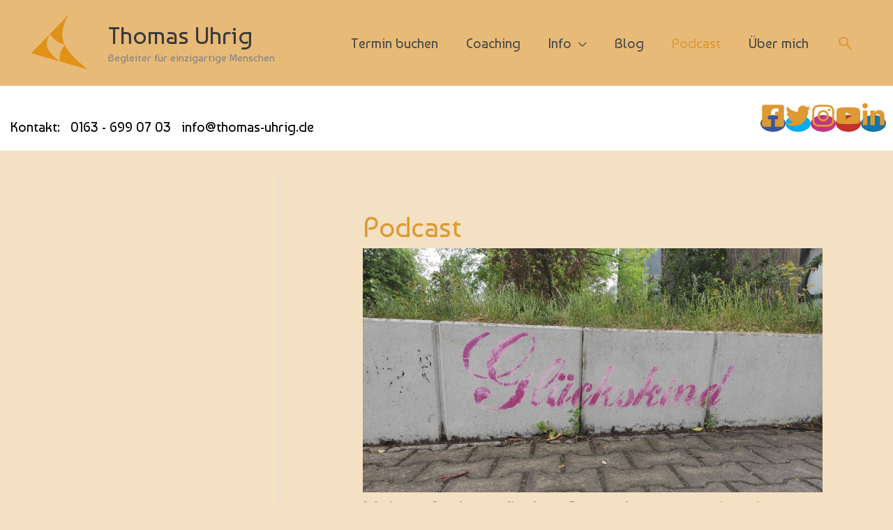

--- FILE ---
content_type: text/html; charset=UTF-8
request_url: https://www.thomas-uhrig.de/category/blog/podcast/page/2
body_size: 19488
content:
<!DOCTYPE html><html lang="de"><head><meta charset="UTF-8"><meta name="viewport" content="width=device-width, initial-scale=1"><link rel="stylesheet" media="print" onload="this.onload=null;this.media='all';" id="ao_optimized_gfonts" href="https://fonts.googleapis.com/css?family=Baumans%3A400%2C&amp;display=swap"><link rel="profile" href="https://gmpg.org/xfn/11"><link rel="alternate" type="application/rss+xml" title="Was wäre wenn" href="https://thomas-uhrig.podigee.io/feed/mp3"/><meta name='robots' content='index, follow, max-image-preview:large, max-snippet:-1, max-video-preview:-1' /><link media="all" href="https://www.thomas-uhrig.de/wp-content/cache/autoptimize/css/autoptimize_c16e42fe184e71919d4038a4d299ef4a.css" rel="stylesheet"><title>Podcast Archive - Seite 2 von 10 - Thomas Uhrig</title><meta name="description" content="Wenn Du meinen Podcast noch nicht kennst, wirst Du unter anderem hier fündig. Höre gerne mal rein, es lohnt sich bestimmt auch für Dich." /><link rel="canonical" href="https://www.thomas-uhrig.de/category/podcast/page/2" /><link rel="prev" href="https://www.thomas-uhrig.de/category/podcast" /><link rel="next" href="https://www.thomas-uhrig.de/category/podcast/page/3" /><meta property="og:locale" content="de_DE" /><meta property="og:type" content="article" /><meta property="og:title" content="Podcast Archive - Seite 2 von 10 - Thomas Uhrig" /><meta property="og:description" content="Wenn Du meinen Podcast noch nicht kennst, wirst Du unter anderem hier fündig. Höre gerne mal rein, es lohnt sich bestimmt auch für Dich." /><meta property="og:url" content="https://www.thomas-uhrig.de/category/podcast" /><meta property="og:site_name" content="Thomas Uhrig" /><meta property="og:image" content="https://www.thomas-uhrig.de/wp-content/uploads/2020/06/glueckskind_1200.jpg" /><meta name="twitter:card" content="summary_large_image" /><meta name="twitter:site" content="@thomcbn" /> <script type="application/ld+json" class="yoast-schema-graph">{"@context":"https://schema.org","@graph":[{"@type":"CollectionPage","@id":"https://www.thomas-uhrig.de/category/podcast","url":"https://www.thomas-uhrig.de/category/podcast/page/2","name":"Podcast Archive - Seite 2 von 10 - Thomas Uhrig","isPartOf":{"@id":"https://www.thomas-uhrig.de/#website"},"primaryImageOfPage":{"@id":"https://www.thomas-uhrig.de/category/podcast/page/2#primaryimage"},"image":{"@id":"https://www.thomas-uhrig.de/category/podcast/page/2#primaryimage"},"thumbnailUrl":"https://www.thomas-uhrig.de/wp-content/uploads/2021/10/Tod_1200.jpg","description":"Wenn Du meinen Podcast noch nicht kennst, wirst Du unter anderem hier fündig. Höre gerne mal rein, es lohnt sich bestimmt auch für Dich.","breadcrumb":{"@id":"https://www.thomas-uhrig.de/category/podcast/page/2#breadcrumb"},"inLanguage":"de"},{"@type":"ImageObject","inLanguage":"de","@id":"https://www.thomas-uhrig.de/category/podcast/page/2#primaryimage","url":"https://www.thomas-uhrig.de/wp-content/uploads/2021/10/Tod_1200.jpg","contentUrl":"https://www.thomas-uhrig.de/wp-content/uploads/2021/10/Tod_1200.jpg","width":1200,"height":638},{"@type":"BreadcrumbList","@id":"https://www.thomas-uhrig.de/category/podcast/page/2#breadcrumb","itemListElement":[{"@type":"ListItem","position":1,"name":"Startseite","item":"https://www.thomas-uhrig.de/"},{"@type":"ListItem","position":2,"name":"Podcast"}]},{"@type":"WebSite","@id":"https://www.thomas-uhrig.de/#website","url":"https://www.thomas-uhrig.de/","name":"Was wäre wenn ...","description":"Begleiter für einzigartige Menschen","publisher":{"@id":"https://www.thomas-uhrig.de/#organization"},"potentialAction":[{"@type":"SearchAction","target":{"@type":"EntryPoint","urlTemplate":"https://www.thomas-uhrig.de/?s={search_term_string}"},"query-input":{"@type":"PropertyValueSpecification","valueRequired":true,"valueName":"search_term_string"}}],"inLanguage":"de"},{"@type":"Organization","@id":"https://www.thomas-uhrig.de/#organization","name":"Thomas Uhrig","url":"https://www.thomas-uhrig.de/","logo":{"@type":"ImageObject","inLanguage":"de","@id":"https://www.thomas-uhrig.de/#/schema/logo/image/","url":"https://www.thomas-uhrig.de/wp-content/uploads/2017/06/cropped-color-1.png","contentUrl":"https://www.thomas-uhrig.de/wp-content/uploads/2017/06/cropped-color-1.png","width":75,"height":75,"caption":"Thomas Uhrig"},"image":{"@id":"https://www.thomas-uhrig.de/#/schema/logo/image/"},"sameAs":["https://www.facebook.com/wahlmoeglichkeiten/","https://x.com/thomcbn","http://thomasuhrig","https://www.linkedin.com/in/hypnotiseuruhrig","https://www.youtube.com/user/thom111"]}]}</script> <link rel='dns-prefetch' href='//www.thomas-uhrig.de' /><link rel='dns-prefetch' href='//www.digistore24-scripts.com' /><link rel='dns-prefetch' href='//www.googletagmanager.com' /><link rel='dns-prefetch' href='//stats.wp.com' /><link rel='dns-prefetch' href='//v0.wordpress.com' /><link rel='dns-prefetch' href='//widgets.wp.com' /><link rel='dns-prefetch' href='//s0.wp.com' /><link rel='dns-prefetch' href='//0.gravatar.com' /><link rel='dns-prefetch' href='//1.gravatar.com' /><link rel='dns-prefetch' href='//2.gravatar.com' /><link href='https://fonts.gstatic.com' crossorigin='anonymous' rel='preconnect' /><link rel="alternate" type="application/rss+xml" title="Thomas Uhrig &raquo; Feed" href="https://www.thomas-uhrig.de/feed" /><link rel="alternate" type="application/rss+xml" title="Thomas Uhrig &raquo; Kommentar-Feed" href="https://www.thomas-uhrig.de/comments/feed" /><link rel="alternate" type="application/rss+xml" title="Thomas Uhrig &raquo; Podcast Kategorie-Feed" href="https://www.thomas-uhrig.de/category/podcast/feed" /><link rel='stylesheet' id='astra-theme-dynamic-css' href='https://www.thomas-uhrig.de/wp-content/cache/autoptimize/css/autoptimize_single_0d6e839349420547abc1bb4281a581c3.css?ver=1768912816' media='all' /><link rel='stylesheet' id='astra-addon-css-css' href='https://www.thomas-uhrig.de/wp-content/cache/autoptimize/css/autoptimize_single_d74fa3daed995926b44863503457cb18.css?ver=4.11.0' media='all' /><link rel='stylesheet' id='astra-addon-dynamic-css' href='https://www.thomas-uhrig.de/wp-content/cache/autoptimize/css/autoptimize_single_8606a10c10d80cdf38c1dae596841870.css?ver=1768912816' media='all' /><link rel='stylesheet' id='uagb-block-css-css' href='https://www.thomas-uhrig.de/wp-content/cache/autoptimize/css/autoptimize_single_5585acd2614ed69eae5d7e6a1fb3299f.css?ver=2.19.15' media='all' /><link rel='stylesheet' id='borlabs-cookie-custom-css' href='https://www.thomas-uhrig.de/wp-content/cache/autoptimize/css/autoptimize_single_6a5d8011feb4f29894f280a4a8d2709d.css?ver=3.3.23-53' media='all' /> <script src="https://www.thomas-uhrig.de/wp-includes/js/jquery/jquery.min.js?ver=3.7.1" id="jquery-core-js"></script> <script id="sgr-js-extra">var sgr = {"sgr_site_key":"6LfLwQoUAAAAAJmteghnQOYK2C5etlBHR5JPUx6q"};
//# sourceURL=sgr-js-extra</script> <script src="https://www.digistore24-scripts.com/service/digistore.js?ver=2.52wp" id="digistore-js"></script> <script id="digistore-js-after">window._ds24 = !window._ds24 ? {q:[],e:function(){}} : window._ds24;
            window._ds24.q.push(['digistorePromocode', {"product_id":"645929","affiliate_key":"aff","campaignkey_key":"cam"}]);
            window._ds24.e();
//# sourceURL=digistore-js-after</script> <script id="sdm-scripts-js-extra">var sdm_ajax_script = {"ajaxurl":"https://www.thomas-uhrig.de/wp-admin/admin-ajax.php"};
//# sourceURL=sdm-scripts-js-extra</script> <script data-no-optimize="1" data-no-minify="1" data-cfasync="false" src="https://www.thomas-uhrig.de/wp-content/cache/autoptimize/js/autoptimize_single_2e3cc1fa6917e4646cb3f610e65f0d69.js?ver=3.3.23-58" id="borlabs-cookie-config-js"></script> <script data-no-optimize="1" data-no-minify="1" data-cfasync="false" src="https://www.thomas-uhrig.de/wp-content/plugins/borlabs-cookie/assets/javascript/borlabs-cookie-prioritize.min.js?ver=3.3.23" id="borlabs-cookie-prioritize-js"></script> <script data-borlabs-cookie-script-blocker-handle="google_gtagjs" data-borlabs-cookie-script-blocker-id="site-kit-analytics" type='text/template' data-borlabs-cookie-script-blocker-src="https://www.googletagmanager.com/gtag/js?id=GT-NBQWB5T" id="google_gtagjs-js"></script><script data-borlabs-cookie-script-blocker-handle="google_gtagjs" data-borlabs-cookie-script-blocker-id="site-kit-analytics" type='text/template' id="google_gtagjs-js-after">window.dataLayer = window.dataLayer || [];function gtag(){dataLayer.push(arguments);}
gtag("set","linker",{"domains":["www.thomas-uhrig.de"]});
gtag("js", new Date());
gtag("set", "developer_id.dZTNiMT", true);
gtag("config", "GT-NBQWB5T");
//# sourceURL=google_gtagjs-js-after</script><script id="ai-js-js-extra">var MyAjax = {"ajaxurl":"https://www.thomas-uhrig.de/wp-admin/admin-ajax.php","security":"c60faa68f1"};
//# sourceURL=ai-js-js-extra</script> <script id="__ytprefs__-js-extra">var _EPYT_ = {"ajaxurl":"https://www.thomas-uhrig.de/wp-admin/admin-ajax.php","security":"0a9f8278fa","gallery_scrolloffset":"20","eppathtoscripts":"https://www.thomas-uhrig.de/wp-content/plugins/youtube-embed-plus/scripts/","eppath":"https://www.thomas-uhrig.de/wp-content/plugins/youtube-embed-plus/","epresponsiveselector":"[\"iframe.__youtube_prefs__\"]","epdovol":"1","version":"14.2.3","evselector":"iframe.__youtube_prefs__[src], iframe[src*=\"youtube.com/embed/\"], iframe[src*=\"youtube-nocookie.com/embed/\"]","ajax_compat":"","maxres_facade":"eager","ytapi_load":"light","pause_others":"","stopMobileBuffer":"1","facade_mode":"","not_live_on_channel":""};
//# sourceURL=__ytprefs__-js-extra</script> <link rel="https://api.w.org/" href="https://www.thomas-uhrig.de/wp-json/" /><link rel="alternate" title="JSON" type="application/json" href="https://www.thomas-uhrig.de/wp-json/wp/v2/categories/12" /><link rel="EditURI" type="application/rsd+xml" title="RSD" href="https://www.thomas-uhrig.de/xmlrpc.php?rsd" /><meta name="generator" content="WordPress 6.9" /><meta name="generator" content="Site Kit by Google 1.165.0" /><meta name="ti-site-data" content="eyJyIjoiMTowITc6MCEzMDowIiwibyI6Imh0dHBzOlwvXC93d3cudGhvbWFzLXVocmlnLmRlXC93cC1hZG1pblwvYWRtaW4tYWpheC5waHA/YWN0aW9uPXRpX29ubGluZV91c2Vyc19nb29nbGUmYW1wO3A9JTJGY2F0ZWdvcnklMkZibG9nJTJGcG9kY2FzdCUyRnBhZ2UlMkYyJmFtcDtfd3Bub25jZT1iNDI5NjE3NmQxIn0=" /> <script data-borlabs-cookie-script-blocker-ignore>if ('0' === '1' && ('0' === '1' || '1' === '1')) {
    window['gtag_enable_tcf_support'] = true;
}
window.dataLayer = window.dataLayer || [];
if (typeof gtag !== 'function') {
    function gtag() {
        dataLayer.push(arguments);
    }
}
gtag('set', 'developer_id.dYjRjMm', true);
if ('0' === '1' || '1' === '1') {
    if (window.BorlabsCookieGoogleConsentModeDefaultSet !== true) {
        let getCookieValue = function (name) {
            return document.cookie.match('(^|;)\\s*' + name + '\\s*=\\s*([^;]+)')?.pop() || '';
        };
        let cookieValue = getCookieValue('borlabs-cookie-gcs');
        let consentsFromCookie = {};
        if (cookieValue !== '') {
            consentsFromCookie = JSON.parse(decodeURIComponent(cookieValue));
        }
        let defaultValues = {
            'ad_storage': 'denied',
            'ad_user_data': 'denied',
            'ad_personalization': 'denied',
            'analytics_storage': 'denied',
            'functionality_storage': 'denied',
            'personalization_storage': 'denied',
            'security_storage': 'denied',
            'wait_for_update': 500,
        };
        gtag('consent', 'default', { ...defaultValues, ...consentsFromCookie });
    }
    window.BorlabsCookieGoogleConsentModeDefaultSet = true;
    let borlabsCookieConsentChangeHandler = function () {
        window.dataLayer = window.dataLayer || [];
        if (typeof gtag !== 'function') { function gtag(){dataLayer.push(arguments);} }

        let getCookieValue = function (name) {
            return document.cookie.match('(^|;)\\s*' + name + '\\s*=\\s*([^;]+)')?.pop() || '';
        };
        let cookieValue = getCookieValue('borlabs-cookie-gcs');
        let consentsFromCookie = {};
        if (cookieValue !== '') {
            consentsFromCookie = JSON.parse(decodeURIComponent(cookieValue));
        }

        consentsFromCookie.analytics_storage = BorlabsCookie.Consents.hasConsent('google-analytics') ? 'granted' : 'denied';

        BorlabsCookie.CookieLibrary.setCookie(
            'borlabs-cookie-gcs',
            JSON.stringify(consentsFromCookie),
            BorlabsCookie.Settings.automaticCookieDomainAndPath.value ? '' : BorlabsCookie.Settings.cookieDomain.value,
            BorlabsCookie.Settings.cookiePath.value,
            BorlabsCookie.Cookie.getPluginCookie().expires,
            BorlabsCookie.Settings.cookieSecure.value,
            BorlabsCookie.Settings.cookieSameSite.value
        );
    }
    document.addEventListener('borlabs-cookie-consent-saved', borlabsCookieConsentChangeHandler);
    document.addEventListener('borlabs-cookie-handle-unblock', borlabsCookieConsentChangeHandler);
}
if ('0' === '1') {
    gtag("js", new Date());
    gtag("config", "UA-69540413-3", {"anonymize_ip": true});

    (function (w, d, s, i) {
        var f = d.getElementsByTagName(s)[0],
            j = d.createElement(s);
        j.async = true;
        j.src =
            "https://www.googletagmanager.com/gtag/js?id=" + i;
        f.parentNode.insertBefore(j, f);
    })(window, document, "script", "UA-69540413-3");
}</script><script data-no-optimize="1" data-no-minify="1" data-cfasync="false" data-borlabs-cookie-script-blocker-ignore>if ('{{ iab-tcf-enabled }}' === '1' && ('0' === '1' || '1' === '1')) {
    window['gtag_enable_tcf_support'] = true;
}
window.dataLayer = window.dataLayer || [];
if (typeof gtag !== 'function') {
    function gtag() {
        dataLayer.push(arguments);
    }
}
gtag('set', 'developer_id.dYjRjMm', true);
if ('0' === '1' || '1' === '1') {
    if (window.BorlabsCookieGoogleConsentModeDefaultSet !== true) {
        let getCookieValue = function (name) {
            return document.cookie.match('(^|;)\\s*' + name + '\\s*=\\s*([^;]+)')?.pop() || '';
        };
        let cookieValue = getCookieValue('borlabs-cookie-gcs');
        let consentsFromCookie = {};
        if (cookieValue !== '') {
            consentsFromCookie = JSON.parse(decodeURIComponent(cookieValue));
        }
        let defaultValues = {
            'ad_storage': 'denied',
            'ad_user_data': 'denied',
            'ad_personalization': 'denied',
            'analytics_storage': 'denied',
            'functionality_storage': 'denied',
            'personalization_storage': 'denied',
            'security_storage': 'denied',
            'wait_for_update': 500,
        };
        gtag('consent', 'default', { ...defaultValues, ...consentsFromCookie });
    }
    window.BorlabsCookieGoogleConsentModeDefaultSet = true;
    let borlabsCookieConsentChangeHandler = function () {
        window.dataLayer = window.dataLayer || [];
        if (typeof gtag !== 'function') { function gtag(){dataLayer.push(arguments);} }

        let getCookieValue = function (name) {
            return document.cookie.match('(^|;)\\s*' + name + '\\s*=\\s*([^;]+)')?.pop() || '';
        };
        let cookieValue = getCookieValue('borlabs-cookie-gcs');
        let consentsFromCookie = {};
        if (cookieValue !== '') {
            consentsFromCookie = JSON.parse(decodeURIComponent(cookieValue));
        }

        consentsFromCookie.analytics_storage = BorlabsCookie.Consents.hasConsent('google-analytics-site-kit') ? 'granted' : 'denied';

        BorlabsCookie.CookieLibrary.setCookie(
            'borlabs-cookie-gcs',
            JSON.stringify(consentsFromCookie),
            BorlabsCookie.Settings.automaticCookieDomainAndPath.value ? '' : BorlabsCookie.Settings.cookieDomain.value,
            BorlabsCookie.Settings.cookiePath.value,
            BorlabsCookie.Cookie.getPluginCookie().expires,
            BorlabsCookie.Settings.cookieSecure.value,
            BorlabsCookie.Settings.cookieSameSite.value
        );
    }
    document.addEventListener('borlabs-cookie-consent-saved', borlabsCookieConsentChangeHandler);
    document.addEventListener('borlabs-cookie-handle-unblock', borlabsCookieConsentChangeHandler);
}
if ('0' === '1') {
    document.addEventListener('borlabs-cookie-after-init', function () {
		window.BorlabsCookie.Unblock.unblockScriptBlockerId('site-kit-analytics');
	});
}</script><link rel="icon" href="https://www.thomas-uhrig.de/wp-content/uploads/2017/06/cropped-cropped-cropped-cropped-color-1-32x32.png" sizes="32x32" /><link rel="icon" href="https://www.thomas-uhrig.de/wp-content/uploads/2017/06/cropped-cropped-cropped-cropped-color-1-192x192.png" sizes="192x192" /><link rel="apple-touch-icon" href="https://www.thomas-uhrig.de/wp-content/uploads/2017/06/cropped-cropped-cropped-cropped-color-1-180x180.png" /><meta name="msapplication-TileImage" content="https://www.thomas-uhrig.de/wp-content/uploads/2017/06/cropped-cropped-cropped-cropped-color-1-270x270.png" />  <script>!function(f,b,e,v,n,t,s)
{if(f.fbq)return;n=f.fbq=function(){n.callMethod?
n.callMethod.apply(n,arguments):n.queue.push(arguments)};
if(!f._fbq)f._fbq=n;n.push=n;n.loaded=!0;n.version='2.0';
n.queue=[];t=b.createElement(e);t.async=!0;
t.src=v;s=b.getElementsByTagName(e)[0];
s.parentNode.insertBefore(t,s)}(window, document,'script',
'https://connect.facebook.net/en_US/fbevents.js');
fbq('init', '884834698825426');
fbq('track', 'PageView');</script> <noscript><img height="1" width="1" style="display:none"
src="https://www.facebook.com/tr?id=884834698825426&ev=PageView&noscript=1"
/></noscript><meta name="facebook-domain-verification" content="50v9mvp5fi5nngbyfgaw25eipc7582" /></head><body itemtype='https://schema.org/Blog' itemscope='itemscope' class="archive paged category category-podcast category-12 wp-custom-logo paged-2 category-paged-2 wp-theme-astra wp-child-theme-astra-child stk--is-astra-theme ast-desktop ast-plain-container ast-left-sidebar astra-4.11.9 ast-header-custom-item-inside ast-full-width-primary-header ast-mobile-inherit-site-logo ast-inherit-site-logo-transparent ast-blog-grid-2 ast-blog-layout-1 ast-pagination-default ast-above-mobile-menu-align-stack ast-default-menu-enable ast-default-above-menu-enable ast-default-below-menu-enable ast-full-width-layout ast-full-width-header ast-sticky-main-shrink ast-sticky-header-shrink ast-inherit-site-logo-sticky ast-primary-sticky-enabled astra-addon-4.11.0"><div 
 class="hfeed site" id="page"> <a class="skip-link screen-reader-text" href="#content">Zum Inhalt springen</a><header
 class="site-header ast-primary-submenu-animation-slide-down header-main-layout-1 ast-primary-menu-enabled ast-logo-title-inline ast-menu-toggle-icon ast-mobile-header-inline ast-below-header-enabled ast-below-header-section-separated ast-above-header-mobile-stack ast-below-header-mobile-inline" id="masthead" itemtype="https://schema.org/WPHeader" itemscope="itemscope" itemid="#masthead"		><div class="main-header-bar-wrap"><div class="main-header-bar"><div class="ast-container"><div class="ast-flex main-header-container"><div class="site-branding"><div
 class="ast-site-identity" itemtype="https://schema.org/Organization" itemscope="itemscope"			> <span class="site-logo-img"><a href="https://www.thomas-uhrig.de/" class="custom-logo-link" rel="home"><noscript><img width="148" height="123" src="https://www.thomas-uhrig.de/wp-content/uploads/2016/10/cropped-cropped-color.png" class="custom-logo" alt="Thomas Uhrig" decoding="async" /></noscript><img width="148" height="123" src='data:image/svg+xml,%3Csvg%20xmlns=%22http://www.w3.org/2000/svg%22%20viewBox=%220%200%20148%20123%22%3E%3C/svg%3E' data-src="https://www.thomas-uhrig.de/wp-content/uploads/2016/10/cropped-cropped-color.png" class="lazyload custom-logo" alt="Thomas Uhrig" decoding="async" /></a></span><div class="ast-site-title-wrap"> <span class="site-title" itemprop="name"> <a href="https://www.thomas-uhrig.de/" rel="home" itemprop="url" > Thomas Uhrig </a> </span><p class="site-description" itemprop="description"> Begleiter für einzigartige Menschen</p></div></div></div><div class="ast-mobile-menu-buttons"><div class="ast-button-wrap"> <button type="button" class="menu-toggle main-header-menu-toggle  ast-mobile-menu-buttons-fill "  aria-controls='primary-menu' aria-expanded='false'> <span class="screen-reader-text">Hauptmenü</span> <span class="ast-icon icon-menu-bars"><span class="menu-toggle-icon"></span></span> </button></div></div><div class="ast-main-header-bar-alignment"><div class="main-header-bar-navigation"><nav class="site-navigation ast-flex-grow-1 navigation-accessibility" id="primary-site-navigation" aria-label="Seiten-Navigation" itemtype="https://schema.org/SiteNavigationElement" itemscope="itemscope"><div class="main-navigation"><ul id="primary-menu" class="main-header-menu ast-menu-shadow ast-nav-menu ast-flex ast-justify-content-flex-end  submenu-with-border astra-menu-animation-slide-down  ast-mega-menu-enabled"><li id="menu-item-1527" class="menu-item menu-item-type-post_type menu-item-object-page menu-item-1527"><a href="https://www.thomas-uhrig.de/termin-buchen" class="menu-link"><span class="ast-icon icon-arrow"></span><span class="menu-text">Termin buchen</span><span class="sub-arrow"></span></a></li><li id="menu-item-92" class="menu-item menu-item-type-post_type menu-item-object-page menu-item-92"><a href="https://www.thomas-uhrig.de/coaching" class="menu-link"><span class="ast-icon icon-arrow"></span><span class="menu-text">Coaching</span><span class="sub-arrow"></span></a></li><li id="menu-item-406" class="menu-item menu-item-type-taxonomy menu-item-object-category menu-item-has-children menu-item-406 ast-mm-has-desc"><a aria-expanded="false" href="https://www.thomas-uhrig.de/category/info" class="menu-link"><span class="ast-icon icon-arrow"></span><span class="menu-text">Info</span><span class="sub-arrow"></span></a><button class="ast-menu-toggle" aria-expanded="false" aria-label="Toggle menu"><span class="screen-reader-text">Menü umschalten</span><span class="ast-icon icon-arrow"></span></button><ul class="sub-menu"><li id="menu-item-2113" class="menu-item menu-item-type-post_type menu-item-object-page menu-item-2113"><a href="https://www.thomas-uhrig.de/wahlmoeglichkeiten-termine" class="menu-link"><span class="ast-icon icon-arrow"></span><span class="menu-text">Veranstaltungen</span></a></li><li id="menu-item-536" class="menu-item menu-item-type-post_type menu-item-object-page menu-item-536"><a href="https://www.thomas-uhrig.de/preise-und-konditionen" class="menu-link"><span class="ast-icon icon-arrow"></span><span class="menu-text">Preise und Konditionen</span></a></li><li id="menu-item-2601" class="menu-item menu-item-type-post_type menu-item-object-page menu-item-2601"><a href="https://www.thomas-uhrig.de/coaching" class="menu-link"><span class="ast-icon icon-arrow"></span><span class="menu-text">Coaching</span></a></li><li id="menu-item-408" class="menu-item menu-item-type-post_type menu-item-object-post menu-item-408"><a href="https://www.thomas-uhrig.de/hypnose" class="menu-link"><span class="ast-icon icon-arrow"></span><span class="menu-text">Hypnose</span></a></li><li id="menu-item-407" class="menu-item menu-item-type-post_type menu-item-object-post menu-item-407"><a href="https://www.thomas-uhrig.de/nlp" class="menu-link"><span class="ast-icon icon-arrow"></span><span class="menu-text">NLP</span></a></li><li id="menu-item-581" class="menu-item menu-item-type-post_type menu-item-object-page menu-item-581"><a href="https://www.thomas-uhrig.de/datenschutzerklaerung" class="menu-link"><span class="ast-icon icon-arrow"></span><span class="menu-text">Datenschutzerklärung</span></a></li><li id="menu-item-582" class="menu-item menu-item-type-post_type menu-item-object-page menu-item-582"><a href="https://www.thomas-uhrig.de/impressum" class="menu-link"><span class="ast-icon icon-arrow"></span><span class="menu-text">Impressum</span></a></li></ul></li><li id="menu-item-234" class="menu-item menu-item-type-taxonomy menu-item-object-category menu-item-234 ast-mm-has-desc"><a href="https://www.thomas-uhrig.de/category/blog" class="menu-link"><span class="ast-icon icon-arrow"></span><span class="menu-text">Blog</span><span class="sub-arrow"></span></a></li><li id="menu-item-929" class="menu-item menu-item-type-taxonomy menu-item-object-category current-menu-item menu-item-929"><a href="https://www.thomas-uhrig.de/category/podcast" class="menu-link"><span class="ast-icon icon-arrow"></span><span class="menu-text">Podcast</span><span class="sub-arrow"></span></a></li><li id="menu-item-38" class="menu-item menu-item-type-post_type menu-item-object-page menu-item-38"><a href="https://www.thomas-uhrig.de/ueber-mich" class="menu-link"><span class="ast-icon icon-arrow"></span><span class="menu-text">Über mich</span><span class="sub-arrow"></span></a></li><li class="ast-masthead-custom-menu-items search-custom-menu-item"><div class="ast-search-menu-icon slide-search" ><form role="search" method="get" class="search-form" action="https://www.thomas-uhrig.de/"> <label for="search-field"> <span class="screen-reader-text">Suchen nach:</span> <input type="search" id="search-field" class="search-field"   placeholder="Suchen …" value="" name="s" tabindex="-1"> </label></form><div class="ast-search-icon"> <a class="slide-search astra-search-icon" role="button" tabindex="0" aria-label="Such-Button" href="#"> <span class="screen-reader-text">Suchen</span> <span class="ast-icon icon-search"></span> </a></div></div></li></ul></div></nav></div></div></div></div></div></div><div class="ast-below-header-wrap ast-below-header-1"><div class="ast-below-header"><div class="ast-container"><div class="ast-flex ast-below-header-section-wrap"><div class="below-header-user-select below-header-section-1 ast-flex ast-justify-content-flex-start"><div class="user-select"><div class="ast-custom-html">&nbsp; &nbsp;Kontakt: &nbsp; 0163 - 699 07 03 &nbsp; info@thomas-uhrig.de</div></div></div><div class="below-header-widget below-header-user-select below-header-section-2 ast-flex ast-justify-content-flex-end"><div id="block-10" class="widget widget_block"><div class="wp-block-stackable-button-group stk-block-button-group stk-block stk-62257ae" data-block-id="62257ae"><div class="stk-row stk-inner-blocks stk-block-content stk-button-group"><div class="wp-block-stackable-icon-button stk-block-icon-button stk-block stk-e1c6ca8" data-block-id="e1c6ca8"><a class="stk-link stk-button stk--hover-effect-darken" href="https://www.facebook.com/wahlmoeglichkeiten"><span class="stk--svg-wrapper"><div class="stk--inner-svg"><svg data-prefix="fab" data-icon="facebook-square" class="svg-inline--fa fa-facebook-square fa-w-14" xmlns="http://www.w3.org/2000/svg" viewBox="0 0 448 512" aria-hidden="true" width="32" height="32"><path fill="currentColor" d="M400 32H48A48 48 0 0 0 0 80v352a48 48 0 0 0 48 48h137.25V327.69h-63V256h63v-54.64c0-62.15 37-96.48 93.67-96.48 27.14 0 55.52 4.84 55.52 4.84v61h-31.27c-30.81 0-40.42 19.12-40.42 38.73V256h68.78l-11 71.69h-57.78V480H400a48 48 0 0 0 48-48V80a48 48 0 0 0-48-48z"></path></svg></div></span></a></div><div class="wp-block-stackable-icon-button stk-block-icon-button stk-block stk-7a62600" data-block-id="7a62600"><a class="stk-link stk-button stk--hover-effect-darken" href="https://x.com/thomcbn"><span class="stk--svg-wrapper"><div class="stk--inner-svg"><svg data-prefix="fab" data-icon="twitter" class="svg-inline--fa fa-twitter fa-w-16" xmlns="http://www.w3.org/2000/svg" viewBox="0 0 512 512" aria-hidden="true" width="32" height="32"><path fill="currentColor" d="M459.37 151.716c.325 4.548.325 9.097.325 13.645 0 138.72-105.583 298.558-298.558 298.558-59.452 0-114.68-17.219-161.137-47.106 8.447.974 16.568 1.299 25.34 1.299 49.055 0 94.213-16.568 130.274-44.832-46.132-.975-84.792-31.188-98.112-72.772 6.498.974 12.995 1.624 19.818 1.624 9.421 0 18.843-1.3 27.614-3.573-48.081-9.747-84.143-51.98-84.143-102.985v-1.299c13.969 7.797 30.214 12.67 47.431 13.319-28.264-18.843-46.781-51.005-46.781-87.391 0-19.492 5.197-37.36 14.294-52.954 51.655 63.675 129.3 105.258 216.365 109.807-1.624-7.797-2.599-15.918-2.599-24.04 0-57.828 46.782-104.934 104.934-104.934 30.213 0 57.502 12.67 76.67 33.137 23.715-4.548 46.456-13.32 66.599-25.34-7.798 24.366-24.366 44.833-46.132 57.827 21.117-2.273 41.584-8.122 60.426-16.243-14.292 20.791-32.161 39.308-52.628 54.253z"></path></svg></div></span></a></div><div class="wp-block-stackable-icon-button stk-block-icon-button stk-block stk-d6debed" data-block-id="d6debed"><a class="stk-link stk-button stk--hover-effect-darken" href="https://www.instagram.com/thomas_uhrig/"><span class="stk--svg-wrapper"><div class="stk--inner-svg"><svg data-prefix="fab" data-icon="instagram" class="svg-inline--fa fa-instagram fa-w-14" xmlns="http://www.w3.org/2000/svg" viewBox="0 0 448 512" aria-hidden="true" width="32" height="32"><path fill="currentColor" d="M224.1 141c-63.6 0-114.9 51.3-114.9 114.9s51.3 114.9 114.9 114.9S339 319.5 339 255.9 287.7 141 224.1 141zm0 189.6c-41.1 0-74.7-33.5-74.7-74.7s33.5-74.7 74.7-74.7 74.7 33.5 74.7 74.7-33.6 74.7-74.7 74.7zm146.4-194.3c0 14.9-12 26.8-26.8 26.8-14.9 0-26.8-12-26.8-26.8s12-26.8 26.8-26.8 26.8 12 26.8 26.8zm76.1 27.2c-1.7-35.9-9.9-67.7-36.2-93.9-26.2-26.2-58-34.4-93.9-36.2-37-2.1-147.9-2.1-184.9 0-35.8 1.7-67.6 9.9-93.9 36.1s-34.4 58-36.2 93.9c-2.1 37-2.1 147.9 0 184.9 1.7 35.9 9.9 67.7 36.2 93.9s58 34.4 93.9 36.2c37 2.1 147.9 2.1 184.9 0 35.9-1.7 67.7-9.9 93.9-36.2 26.2-26.2 34.4-58 36.2-93.9 2.1-37 2.1-147.8 0-184.8zM398.8 388c-7.8 19.6-22.9 34.7-42.6 42.6-29.5 11.7-99.5 9-132.1 9s-102.7 2.6-132.1-9c-19.6-7.8-34.7-22.9-42.6-42.6-11.7-29.5-9-99.5-9-132.1s-2.6-102.7 9-132.1c7.8-19.6 22.9-34.7 42.6-42.6 29.5-11.7 99.5-9 132.1-9s102.7-2.6 132.1 9c19.6 7.8 34.7 22.9 42.6 42.6 11.7 29.5 9 99.5 9 132.1s2.7 102.7-9 132.1z"></path></svg></div></span></a></div><div class="wp-block-stackable-icon-button stk-block-icon-button stk-block stk-eaad92f" data-block-id="eaad92f"><a class="stk-link stk-button stk--hover-effect-darken" href="https://www.youtube.com/@thom111"><span class="stk--svg-wrapper"><div class="stk--inner-svg"><svg data-prefix="fab" data-icon="youtube" class="svg-inline--fa fa-youtube fa-w-18" xmlns="http://www.w3.org/2000/svg" viewBox="0 0 576 512" aria-hidden="true" width="32" height="32"><path fill="currentColor" d="M549.655 124.083c-6.281-23.65-24.787-42.276-48.284-48.597C458.781 64 288 64 288 64S117.22 64 74.629 75.486c-23.497 6.322-42.003 24.947-48.284 48.597-11.412 42.867-11.412 132.305-11.412 132.305s0 89.438 11.412 132.305c6.281 23.65 24.787 41.5 48.284 47.821C117.22 448 288 448 288 448s170.78 0 213.371-11.486c23.497-6.321 42.003-24.171 48.284-47.821 11.412-42.867 11.412-132.305 11.412-132.305s0-89.438-11.412-132.305zm-317.51 213.508V175.185l142.739 81.205-142.739 81.201z"></path></svg></div></span></a></div><div class="wp-block-stackable-icon-button stk-block-icon-button stk-block stk-eae6b33" data-block-id="eae6b33"><a class="stk-link stk-button stk--hover-effect-darken" href="https://www.linkedin.com/in/hypnotiseuruhrig/"><span class="stk--svg-wrapper"><div class="stk--inner-svg"><svg data-prefix="fab" data-icon="linkedin-in" class="svg-inline--fa fa-linkedin-in fa-w-14" xmlns="http://www.w3.org/2000/svg" viewBox="0 0 448 512" aria-hidden="true" width="32" height="32"><path fill="currentColor" d="M100.28 448H7.4V148.9h92.88zM53.79 108.1C24.09 108.1 0 83.5 0 53.8a53.79 53.79 0 0 1 107.58 0c0 29.7-24.1 54.3-53.79 54.3zM447.9 448h-92.68V302.4c0-34.7-.7-79.2-48.29-79.2-48.29 0-55.69 37.7-55.69 76.7V448h-92.78V148.9h89.08v40.8h1.3c12.4-23.5 42.69-48.3 87.88-48.3 94 0 111.28 61.9 111.28 142.3V448z"></path></svg></div></span></a></div></div></div></div></div></div></div></div></div></header><div id="content" class="site-content"><div class="ast-container"><div class="widget-area secondary" id="secondary" itemtype="https://schema.org/WPSideBar" itemscope="itemscope"><div class="sidebar-main" ></div></div><div id="primary" class="content-area primary ast-grid-2 ast-grid-md-1 ast-grid-sm-1"><section class="ast-archive-description"><h1 class="page-title ast-archive-title">Podcast</h1><p><noscript><img class="aligncenter wp-image-855 size-full" src="https://www.thomas-uhrig.de/wp-content/uploads/2020/06/glueckskind_1200.jpg" alt="" width="1200" height="638" /></noscript><img class="lazyload aligncenter wp-image-855 size-full" src='data:image/svg+xml,%3Csvg%20xmlns=%22http://www.w3.org/2000/svg%22%20viewBox=%220%200%201200%20638%22%3E%3C/svg%3E' data-src="https://www.thomas-uhrig.de/wp-content/uploads/2020/06/glueckskind_1200.jpg" alt="" width="1200" height="638" />Meinen Podcast findest Du auch unter <a href="https://anchor.fm/thomas-uhrig/">anchor.fm</a>, <a href="https://www.podcast.de/podcast/855506/#archiv">podcast.de</a>, <a href="https://www.listennotes.com/de/podcasts/was-w%C3%A4re-wenn-thomas-uhrig-HA1TgWlue-2/">listennotes</a>, <a href="https://podcasts.apple.com/us/podcast/was-w%C3%A4re-wenn/id1516146200">apple</a> und <a href="https://www.amazon.com/Was-w%C3%A4re-wenn/dp/B08JJTLNNC">amazon</a>.</p><p></p></section><main id="main" class="site-main"><div class="ast-row"><article
class="post-1826 post type-post status-publish format-standard has-post-thumbnail hentry category-podcast ast-col-sm-12 ast-article-post ast-col-md-6 ast-separate-posts" id="post-1826" itemtype="https://schema.org/CreativeWork" itemscope="itemscope"><div class="ast-post-format- blog-layout-1 ast-article-inner"><div class="post-content ast-col-md-12" ><div class="ast-blog-featured-section post-thumb ast-blog-single-element"><div class="post-thumb-img-content post-thumb"><a href="https://www.thomas-uhrig.de/der-tod-kommt-auf-leisen-sohlen" aria-label="Read: Der Tod kommt auf leisen Sohlen &#8230;" ><img width="1024" height="544" src="https://www.thomas-uhrig.de/wp-content/uploads/2021/10/Tod_1200-1024x544.jpg" class="attachment-large size-large wp-post-image" alt="" itemprop="image" decoding="async" fetchpriority="high" srcset="https://www.thomas-uhrig.de/wp-content/uploads/2021/10/Tod_1200-1024x544.jpg 1024w, https://www.thomas-uhrig.de/wp-content/uploads/2021/10/Tod_1200-300x160.jpg 300w, https://www.thomas-uhrig.de/wp-content/uploads/2021/10/Tod_1200-768x408.jpg 768w, https://www.thomas-uhrig.de/wp-content/uploads/2021/10/Tod_1200.jpg 1200w" sizes="(max-width: 1024px) 100vw, 1024px" /></a></div> <a href="https://www.thomas-uhrig.de/der-tod-kommt-auf-leisen-sohlen" ><div class="ast-date-meta square"> <span class="posted-on"> <time class="entry-date published" datetime="2021-10-20T20:07:44+02:00"><span class="date-month">Okt.</span> <span class="date-day">20</span> <span class="date-year">2021</span></time> </span></div> </a></div><h2 class="entry-title ast-blog-single-element" itemprop="headline"><a href="https://www.thomas-uhrig.de/der-tod-kommt-auf-leisen-sohlen" rel="bookmark">Der Tod kommt auf leisen Sohlen &#8230;</a></h2><header class="entry-header ast-blog-single-element ast-blog-meta-container"><div class="entry-meta"> <span class="comments-link"> <a href="https://www.thomas-uhrig.de/der-tod-kommt-auf-leisen-sohlen#respond">Kommentar verfassen</a> </span> / <span class="ast-taxonomy-container cat-links default"><a href="https://www.thomas-uhrig.de/category/podcast" rel="category tag">Podcast</a></span> / Von <span class="posted-by vcard author" itemtype="https://schema.org/Person" itemscope="itemscope" itemprop="author"> <a title="Alle Beiträge von Thomas Uhrig ansehen"
 href="https://www.thomas-uhrig.de/author/tuadmin" rel="author"
 class="url fn n" itemprop="url"				> <span
 class="author-name" itemprop="name"				> Thomas Uhrig </span> </a> </span></div></header><div class="ast-excerpt-container ast-blog-single-element"><p>Na, da ist der Podcast doch offensichtlich dem Tod von der Schippe gesprungen. Nach längerer Zeit diesmal ein Beitrag sozusagen in eigener Sache.</p></div><p class="ast-blog-single-element ast-read-more-container read-more"> <a class="ast-button" href="https://www.thomas-uhrig.de/der-tod-kommt-auf-leisen-sohlen"> <span class="screen-reader-text">Der Tod kommt auf leisen Sohlen &#8230;</span> Mehr lesen»</a></p><div class="entry-content clear"
 itemprop="text"		></div></div></div></article><article
class="post-1700 post type-post status-publish format-standard has-post-thumbnail hentry category-podcast ast-col-sm-12 ast-article-post ast-col-md-6 ast-separate-posts" id="post-1700" itemtype="https://schema.org/CreativeWork" itemscope="itemscope"><div class="ast-post-format- blog-layout-1 ast-article-inner"><div class="post-content ast-col-md-12" ><div class="ast-blog-featured-section post-thumb ast-blog-single-element"><div class="post-thumb-img-content post-thumb"><a href="https://www.thomas-uhrig.de/selbstliebe-so-ein-quatsch" aria-label="Read: Selbstliebe &#8211; so ein Quatsch" ><noscript><img width="1024" height="544" src="https://www.thomas-uhrig.de/wp-content/uploads/2021/07/selbstliebe_1200-1024x544.jpg" class="attachment-large size-large wp-post-image" alt="" itemprop="image" decoding="async" srcset="https://www.thomas-uhrig.de/wp-content/uploads/2021/07/selbstliebe_1200-1024x544.jpg 1024w, https://www.thomas-uhrig.de/wp-content/uploads/2021/07/selbstliebe_1200-300x160.jpg 300w, https://www.thomas-uhrig.de/wp-content/uploads/2021/07/selbstliebe_1200-768x408.jpg 768w, https://www.thomas-uhrig.de/wp-content/uploads/2021/07/selbstliebe_1200.jpg 1200w" sizes="(max-width: 1024px) 100vw, 1024px" /></noscript><img width="1024" height="544" src='data:image/svg+xml,%3Csvg%20xmlns=%22http://www.w3.org/2000/svg%22%20viewBox=%220%200%201024%20544%22%3E%3C/svg%3E' data-src="https://www.thomas-uhrig.de/wp-content/uploads/2021/07/selbstliebe_1200-1024x544.jpg" class="lazyload attachment-large size-large wp-post-image" alt="" itemprop="image" decoding="async" data-srcset="https://www.thomas-uhrig.de/wp-content/uploads/2021/07/selbstliebe_1200-1024x544.jpg 1024w, https://www.thomas-uhrig.de/wp-content/uploads/2021/07/selbstliebe_1200-300x160.jpg 300w, https://www.thomas-uhrig.de/wp-content/uploads/2021/07/selbstliebe_1200-768x408.jpg 768w, https://www.thomas-uhrig.de/wp-content/uploads/2021/07/selbstliebe_1200.jpg 1200w" data-sizes="(max-width: 1024px) 100vw, 1024px" /></a></div> <a href="https://www.thomas-uhrig.de/selbstliebe-so-ein-quatsch" ><div class="ast-date-meta square"> <span class="posted-on"> <time class="entry-date published" datetime="2021-07-07T14:40:19+02:00"><span class="date-month">Juli</span> <span class="date-day">7</span> <span class="date-year">2021</span></time> </span></div> </a></div><h2 class="entry-title ast-blog-single-element" itemprop="headline"><a href="https://www.thomas-uhrig.de/selbstliebe-so-ein-quatsch" rel="bookmark">Selbstliebe &#8211; so ein Quatsch</a></h2><header class="entry-header ast-blog-single-element ast-blog-meta-container"><div class="entry-meta"> <span class="comments-link"> <a href="https://www.thomas-uhrig.de/selbstliebe-so-ein-quatsch#respond">Kommentar verfassen</a> </span> / <span class="ast-taxonomy-container cat-links default"><a href="https://www.thomas-uhrig.de/category/podcast" rel="category tag">Podcast</a></span> / Von <span class="posted-by vcard author" itemtype="https://schema.org/Person" itemscope="itemscope" itemprop="author"> <a title="Alle Beiträge von Thomas Uhrig ansehen"
 href="https://www.thomas-uhrig.de/author/tuadmin" rel="author"
 class="url fn n" itemprop="url"				> <span
 class="author-name" itemprop="name"				> Thomas Uhrig </span> </a> </span></div></header><div class="ast-excerpt-container ast-blog-single-element"><p>Selbstliebe &#8211; also ich mag das Wort nicht sonderlich. Gebe ich ehrlich zu. Und viele empfinden das gar als Quatsch. Kann ich verstehen. In dieser Folge beleuchte ich das Thema mal ein bisschen und erzähle Dir, was ich darüber denke.</p></div><p class="ast-blog-single-element ast-read-more-container read-more"> <a class="ast-button" href="https://www.thomas-uhrig.de/selbstliebe-so-ein-quatsch"> <span class="screen-reader-text">Selbstliebe &#8211; so ein Quatsch</span> Mehr lesen»</a></p><div class="entry-content clear"
 itemprop="text"		></div></div></div></article><article
class="post-1696 post type-post status-publish format-standard has-post-thumbnail hentry category-podcast ast-col-sm-12 ast-article-post ast-col-md-6 ast-separate-posts" id="post-1696" itemtype="https://schema.org/CreativeWork" itemscope="itemscope"><div class="ast-post-format- blog-layout-1 ast-article-inner"><div class="post-content ast-col-md-12" ><div class="ast-blog-featured-section post-thumb ast-blog-single-element"><div class="post-thumb-img-content post-thumb"><a href="https://www.thomas-uhrig.de/fragen-und-antworten" aria-label="Read: Fragen und Antworten" ><noscript><img width="1024" height="544" src="https://www.thomas-uhrig.de/wp-content/uploads/2021/06/FundA_1200-1024x544.jpg" class="attachment-large size-large wp-post-image" alt="" itemprop="image" decoding="async" srcset="https://www.thomas-uhrig.de/wp-content/uploads/2021/06/FundA_1200-1024x544.jpg 1024w, https://www.thomas-uhrig.de/wp-content/uploads/2021/06/FundA_1200-300x160.jpg 300w, https://www.thomas-uhrig.de/wp-content/uploads/2021/06/FundA_1200-768x408.jpg 768w, https://www.thomas-uhrig.de/wp-content/uploads/2021/06/FundA_1200.jpg 1200w" sizes="(max-width: 1024px) 100vw, 1024px" /></noscript><img width="1024" height="544" src='data:image/svg+xml,%3Csvg%20xmlns=%22http://www.w3.org/2000/svg%22%20viewBox=%220%200%201024%20544%22%3E%3C/svg%3E' data-src="https://www.thomas-uhrig.de/wp-content/uploads/2021/06/FundA_1200-1024x544.jpg" class="lazyload attachment-large size-large wp-post-image" alt="" itemprop="image" decoding="async" data-srcset="https://www.thomas-uhrig.de/wp-content/uploads/2021/06/FundA_1200-1024x544.jpg 1024w, https://www.thomas-uhrig.de/wp-content/uploads/2021/06/FundA_1200-300x160.jpg 300w, https://www.thomas-uhrig.de/wp-content/uploads/2021/06/FundA_1200-768x408.jpg 768w, https://www.thomas-uhrig.de/wp-content/uploads/2021/06/FundA_1200.jpg 1200w" data-sizes="(max-width: 1024px) 100vw, 1024px" /></a></div> <a href="https://www.thomas-uhrig.de/fragen-und-antworten" ><div class="ast-date-meta square"> <span class="posted-on"> <time class="entry-date published" datetime="2021-06-09T16:02:58+02:00"><span class="date-month">Juni</span> <span class="date-day">9</span> <span class="date-year">2021</span></time> </span></div> </a></div><h2 class="entry-title ast-blog-single-element" itemprop="headline"><a href="https://www.thomas-uhrig.de/fragen-und-antworten" rel="bookmark">Fragen und Antworten</a></h2><header class="entry-header ast-blog-single-element ast-blog-meta-container"><div class="entry-meta"> <span class="comments-link"> <a href="https://www.thomas-uhrig.de/fragen-und-antworten#respond">Kommentar verfassen</a> </span> / <span class="ast-taxonomy-container cat-links default"><a href="https://www.thomas-uhrig.de/category/podcast" rel="category tag">Podcast</a></span> / Von <span class="posted-by vcard author" itemtype="https://schema.org/Person" itemscope="itemscope" itemprop="author"> <a title="Alle Beiträge von Thomas Uhrig ansehen"
 href="https://www.thomas-uhrig.de/author/tuadmin" rel="author"
 class="url fn n" itemprop="url"				> <span
 class="author-name" itemprop="name"				> Thomas Uhrig </span> </a> </span></div></header><div class="ast-excerpt-container ast-blog-single-element"><p>Das ist heue mal keine normale Folge. Vielmehr beantworte ich ein paar Fragen, die mir immer wieder über den Weg laufen. Und vielleicht hast Du Dir die eine oder andere ja auch schon gestellt.</p></div><p class="ast-blog-single-element ast-read-more-container read-more"> <a class="ast-button" href="https://www.thomas-uhrig.de/fragen-und-antworten"> <span class="screen-reader-text">Fragen und Antworten</span> Mehr lesen»</a></p><div class="entry-content clear"
 itemprop="text"		></div></div></div></article><article
class="post-1667 post type-post status-publish format-standard has-post-thumbnail hentry category-podcast ast-col-sm-12 ast-article-post ast-col-md-6 ast-separate-posts" id="post-1667" itemtype="https://schema.org/CreativeWork" itemscope="itemscope"><div class="ast-post-format- blog-layout-1 ast-article-inner"><div class="post-content ast-col-md-12" ><div class="ast-blog-featured-section post-thumb ast-blog-single-element"><div class="post-thumb-img-content post-thumb"><a href="https://www.thomas-uhrig.de/haette-haette-fahrradkette" aria-label="Read: Hätte, hätte, Fahrradkette" ><noscript><img width="1024" height="544" src="https://www.thomas-uhrig.de/wp-content/uploads/2021/05/konjunktiv_1200-1024x544.jpg" class="attachment-large size-large wp-post-image" alt="" itemprop="image" decoding="async" srcset="https://www.thomas-uhrig.de/wp-content/uploads/2021/05/konjunktiv_1200-1024x544.jpg 1024w, https://www.thomas-uhrig.de/wp-content/uploads/2021/05/konjunktiv_1200-300x160.jpg 300w, https://www.thomas-uhrig.de/wp-content/uploads/2021/05/konjunktiv_1200-768x408.jpg 768w, https://www.thomas-uhrig.de/wp-content/uploads/2021/05/konjunktiv_1200.jpg 1200w" sizes="(max-width: 1024px) 100vw, 1024px" /></noscript><img width="1024" height="544" src='data:image/svg+xml,%3Csvg%20xmlns=%22http://www.w3.org/2000/svg%22%20viewBox=%220%200%201024%20544%22%3E%3C/svg%3E' data-src="https://www.thomas-uhrig.de/wp-content/uploads/2021/05/konjunktiv_1200-1024x544.jpg" class="lazyload attachment-large size-large wp-post-image" alt="" itemprop="image" decoding="async" data-srcset="https://www.thomas-uhrig.de/wp-content/uploads/2021/05/konjunktiv_1200-1024x544.jpg 1024w, https://www.thomas-uhrig.de/wp-content/uploads/2021/05/konjunktiv_1200-300x160.jpg 300w, https://www.thomas-uhrig.de/wp-content/uploads/2021/05/konjunktiv_1200-768x408.jpg 768w, https://www.thomas-uhrig.de/wp-content/uploads/2021/05/konjunktiv_1200.jpg 1200w" data-sizes="(max-width: 1024px) 100vw, 1024px" /></a></div> <a href="https://www.thomas-uhrig.de/haette-haette-fahrradkette" ><div class="ast-date-meta square"> <span class="posted-on"> <time class="entry-date published" datetime="2021-05-26T20:20:07+02:00"><span class="date-month">Mai</span> <span class="date-day">26</span> <span class="date-year">2021</span></time> </span></div> </a></div><h2 class="entry-title ast-blog-single-element" itemprop="headline"><a href="https://www.thomas-uhrig.de/haette-haette-fahrradkette" rel="bookmark">Hätte, hätte, Fahrradkette</a></h2><header class="entry-header ast-blog-single-element ast-blog-meta-container"><div class="entry-meta"> <span class="comments-link"> <a href="https://www.thomas-uhrig.de/haette-haette-fahrradkette#respond">Kommentar verfassen</a> </span> / <span class="ast-taxonomy-container cat-links default"><a href="https://www.thomas-uhrig.de/category/podcast" rel="category tag">Podcast</a></span> / Von <span class="posted-by vcard author" itemtype="https://schema.org/Person" itemscope="itemscope" itemprop="author"> <a title="Alle Beiträge von Thomas Uhrig ansehen"
 href="https://www.thomas-uhrig.de/author/tuadmin" rel="author"
 class="url fn n" itemprop="url"				> <span
 class="author-name" itemprop="name"				> Thomas Uhrig </span> </a> </span></div></header><div class="ast-excerpt-container ast-blog-single-element"><p>Heute geht es um Sprache. Um Grammatik. Um den Konjunktiv, die Möglichkeitsform. Und was die mit uns macht. Oder was wir uns mit ihr machen. Manchmal lügen wir uns nämlich ganz schön in die eigene Tasche. Meistens, ohne es zu bemerken, weil wir es sprachlich so geschickt anstellen.</p></div><p class="ast-blog-single-element ast-read-more-container read-more"> <a class="ast-button" href="https://www.thomas-uhrig.de/haette-haette-fahrradkette"> <span class="screen-reader-text">Hätte, hätte, Fahrradkette</span> Mehr lesen»</a></p><div class="entry-content clear"
 itemprop="text"		></div></div></div></article><article
class="post-1540 post type-post status-publish format-standard has-post-thumbnail hentry category-podcast ast-col-sm-12 ast-article-post ast-col-md-6 ast-separate-posts" id="post-1540" itemtype="https://schema.org/CreativeWork" itemscope="itemscope"><div class="ast-post-format- blog-layout-1 ast-article-inner"><div class="post-content ast-col-md-12" ><div class="ast-blog-featured-section post-thumb ast-blog-single-element"><div class="post-thumb-img-content post-thumb"><a href="https://www.thomas-uhrig.de/zweifel" aria-label="Read: Zweifel" ><noscript><img width="1024" height="544" src="https://www.thomas-uhrig.de/wp-content/uploads/2021/05/zweifel_1200-1024x544.jpg" class="attachment-large size-large wp-post-image" alt="" itemprop="image" decoding="async" srcset="https://www.thomas-uhrig.de/wp-content/uploads/2021/05/zweifel_1200-1024x544.jpg 1024w, https://www.thomas-uhrig.de/wp-content/uploads/2021/05/zweifel_1200-300x160.jpg 300w, https://www.thomas-uhrig.de/wp-content/uploads/2021/05/zweifel_1200-768x408.jpg 768w, https://www.thomas-uhrig.de/wp-content/uploads/2021/05/zweifel_1200.jpg 1200w" sizes="(max-width: 1024px) 100vw, 1024px" /></noscript><img width="1024" height="544" src='data:image/svg+xml,%3Csvg%20xmlns=%22http://www.w3.org/2000/svg%22%20viewBox=%220%200%201024%20544%22%3E%3C/svg%3E' data-src="https://www.thomas-uhrig.de/wp-content/uploads/2021/05/zweifel_1200-1024x544.jpg" class="lazyload attachment-large size-large wp-post-image" alt="" itemprop="image" decoding="async" data-srcset="https://www.thomas-uhrig.de/wp-content/uploads/2021/05/zweifel_1200-1024x544.jpg 1024w, https://www.thomas-uhrig.de/wp-content/uploads/2021/05/zweifel_1200-300x160.jpg 300w, https://www.thomas-uhrig.de/wp-content/uploads/2021/05/zweifel_1200-768x408.jpg 768w, https://www.thomas-uhrig.de/wp-content/uploads/2021/05/zweifel_1200.jpg 1200w" data-sizes="(max-width: 1024px) 100vw, 1024px" /></a></div> <a href="https://www.thomas-uhrig.de/zweifel" ><div class="ast-date-meta square"> <span class="posted-on"> <time class="entry-date published" datetime="2021-05-12T19:21:35+02:00"><span class="date-month">Mai</span> <span class="date-day">12</span> <span class="date-year">2021</span></time> </span></div> </a></div><h2 class="entry-title ast-blog-single-element" itemprop="headline"><a href="https://www.thomas-uhrig.de/zweifel" rel="bookmark">Zweifel</a></h2><header class="entry-header ast-blog-single-element ast-blog-meta-container"><div class="entry-meta"> <span class="comments-link"> <a href="https://www.thomas-uhrig.de/zweifel#respond">Kommentar verfassen</a> </span> / <span class="ast-taxonomy-container cat-links default"><a href="https://www.thomas-uhrig.de/category/podcast" rel="category tag">Podcast</a></span> / Von <span class="posted-by vcard author" itemtype="https://schema.org/Person" itemscope="itemscope" itemprop="author"> <a title="Alle Beiträge von Thomas Uhrig ansehen"
 href="https://www.thomas-uhrig.de/author/tuadmin" rel="author"
 class="url fn n" itemprop="url"				> <span
 class="author-name" itemprop="name"				> Thomas Uhrig </span> </a> </span></div></header><div class="ast-excerpt-container ast-blog-single-element"><p>Zweifel über Zweifel. Zweifelst du noch oder machst Du schon? Zweifellos eine wichtige Frage, nur ob sie so wirklich den Punkt trifft? Schließt sich denn beides aus? Oder geht es nur darum, mit dem einen irgendwie umzugehen, um das andere zu tun? Ich für mein Teil zweifele nicht, dass diese Folge durchaus das Potential für</p></div><p class="ast-blog-single-element ast-read-more-container read-more"> <a class="ast-button" href="https://www.thomas-uhrig.de/zweifel"> <span class="screen-reader-text">Zweifel</span> Mehr lesen»</a></p><div class="entry-content clear"
 itemprop="text"		></div></div></div></article></div></main><div class='ast-pagination'><nav class="navigation pagination" aria-label="Seitennummerierung der Beiträge"><div class="nav-links"><a class="prev page-numbers" href="https://www.thomas-uhrig.de/category/blog/podcast/"><span class="ast-left-arrow" aria-hidden="true">&larr;</span> Zurück</a> <a class="page-numbers" href="https://www.thomas-uhrig.de/category/blog/podcast/">1</a> <span aria-current="page" class="page-numbers current">2</span> <a class="page-numbers" href="https://www.thomas-uhrig.de/category/blog/podcast/page/3">3</a> <span class="page-numbers dots">&hellip;</span> <a class="page-numbers" href="https://www.thomas-uhrig.de/category/blog/podcast/page/10">10</a> <a class="next page-numbers" href="https://www.thomas-uhrig.de/category/blog/podcast/page/3">Weiter <span class="ast-right-arrow" aria-hidden="true">&rarr;</span></a></div></nav></div></div></div></div><footer
 class="site-footer" id="colophon" itemtype="https://schema.org/WPFooter" itemscope="itemscope" itemid="#colophon"		><div class="footer-adv footer-adv-layout-3"><div class="footer-adv-overlay"><div class="ast-container"><div class="ast-row"><div class="ast-col-lg-4 ast-col-md-4 ast-col-sm-12 ast-col-xs-12 footer-adv-widget footer-adv-widget-1"><div id="block-11" class="widget widget_block widget_text"><p>Bilder:<br>Eigene Aufnahmen bzw. <a href="https://www.pixabay.com">pixabay.com</a><br>Bild "Weiche" Adobe Stock</p></div></div><div class="ast-col-lg-4 ast-col-md-4 ast-col-sm-12 ast-col-xs-12 footer-adv-widget footer-adv-widget-2"><div id="block-12" class="widget widget_block widget_text"><p>Alle Texte sind, soweit nicht explizit anders angegeben, aus eigener Produktion ohne die Unterstützung von AI. Weitergabe nur mit ausdrücklicher Genehmigung erlaubt.</p></div></div><div class="ast-col-lg-4 ast-col-md-4 ast-col-sm-12 ast-col-xs-12 footer-adv-widget footer-adv-widget-3"><div id="block-13" class="widget widget_block widget_text"><p></p></div></div></div></div></div></div><div class="ast-small-footer footer-sml-layout-1"><div class="ast-footer-overlay"><div class="ast-container"><div class="ast-small-footer-wrap" ><div class="ast-small-footer-section ast-small-footer-section-1" > Copyright &copy; 2026 <a href="/"><span class="ast-footer-site-title">Thomas Uhrig</span></a> | <a href="/impressum">Impressum</a> | <a href="/datenschutzerklaerung">Datenschutz</a> | Powered by <a href="https://wpastra.com">Astra WordPress-Theme</a></div></div></div></div></div></footer></div> <script type="speculationrules">{"prefetch":[{"source":"document","where":{"and":[{"href_matches":"/*"},{"not":{"href_matches":["/wp-*.php","/wp-admin/*","/wp-content/uploads/*","/wp-content/*","/wp-content/plugins/*","/wp-content/themes/astra-child/*","/wp-content/themes/astra/*","/*\\?(.+)"]}},{"not":{"selector_matches":"a[rel~=\"nofollow\"]"}},{"not":{"selector_matches":".no-prefetch, .no-prefetch a"}}]},"eagerness":"conservative"}]}</script> <div id="ast-scroll-top" tabindex="0" class="ast-scroll-top-icon ast-scroll-to-top-right" data-on-devices="both"> <span class="screen-reader-text">Nach oben scrollen</span></div> <script type="importmap" id="wp-importmap">{"imports":{"borlabs-cookie-core":"https://www.thomas-uhrig.de/wp-content/plugins/borlabs-cookie/assets/javascript/borlabs-cookie.min.js?ver=3.3.23"}}</script> <script type="module" src="https://www.thomas-uhrig.de/wp-content/plugins/borlabs-cookie/assets/javascript/borlabs-cookie.min.js?ver=3.3.23" id="borlabs-cookie-core-js-module" data-cfasync="false" data-no-minify="1" data-no-optimize="1"></script> <script type="module" src="https://www.thomas-uhrig.de/wp-content/plugins/borlabs-cookie/assets/javascript/borlabs-cookie-legacy-backward-compatibility.min.js?ver=3.3.23" id="borlabs-cookie-legacy-backward-compatibility-js-module"></script> <div data-nosnippet data-borlabs-cookie-consent-required='true' id='BorlabsCookieBox'></div><div id='BorlabsCookieWidget' class='brlbs-cmpnt-container'></div><noscript><style>.lazyload{display:none;}</style></noscript><script data-noptimize="1">window.lazySizesConfig=window.lazySizesConfig||{};window.lazySizesConfig.loadMode=1;</script><script async data-noptimize="1" src='https://www.thomas-uhrig.de/wp-content/plugins/autoptimize/classes/external/js/lazysizes.min.js?ao_version=3.1.13'></script><script>requestAnimationFrame(() => document.body.classList.add( "stk--anim-init" ))</script> <script>/(trident|msie)/i.test(navigator.userAgent)&&document.getElementById&&window.addEventListener&&window.addEventListener("hashchange",function(){var t,e=location.hash.substring(1);/^[A-z0-9_-]+$/.test(e)&&(t=document.getElementById(e))&&(/^(?:a|select|input|button|textarea)$/i.test(t.tagName)||(t.tabIndex=-1),t.focus())},!1);</script> <script id="astra-theme-js-js-extra">var astra = {"break_point":"1090","isRtl":"","is_scroll_to_id":"","is_scroll_to_top":"1","is_header_footer_builder_active":"","responsive_cart_click":"flyout","is_dark_palette":"","revealEffectEnable":"","edit_post_url":"https://www.thomas-uhrig.de/wp-admin/post.php?post={{id}}&action=edit","ajax_url":"https://www.thomas-uhrig.de/wp-admin/admin-ajax.php","infinite_count":"2","infinite_total":"10","pagination":"number","infinite_scroll_event":"scroll","no_more_post_message":"No more posts to show.","grid_layout":{"desktop":"2","tablet":1,"mobile":1},"site_url":"https://www.thomas-uhrig.de","blogArchiveTitleLayout":"","blogArchiveTitleOn":"","show_comments":"Show Comments","masonryEnabled":"","blogMasonryBreakPoint":"0"};
//# sourceURL=astra-theme-js-js-extra</script> <script src="https://www.thomas-uhrig.de/wp-includes/js/dist/hooks.min.js?ver=dd5603f07f9220ed27f1" id="wp-hooks-js"></script> <script src="https://www.thomas-uhrig.de/wp-includes/js/dist/i18n.min.js?ver=c26c3dc7bed366793375" id="wp-i18n-js"></script> <script id="wp-i18n-js-after">wp.i18n.setLocaleData( { 'text direction\u0004ltr': [ 'ltr' ] } );
//# sourceURL=wp-i18n-js-after</script> <script id="contact-form-7-js-translations">( function( domain, translations ) {
	var localeData = translations.locale_data[ domain ] || translations.locale_data.messages;
	localeData[""].domain = domain;
	wp.i18n.setLocaleData( localeData, domain );
} )( "contact-form-7", {"translation-revision-date":"2025-10-26 03:28:49+0000","generator":"GlotPress\/4.0.3","domain":"messages","locale_data":{"messages":{"":{"domain":"messages","plural-forms":"nplurals=2; plural=n != 1;","lang":"de"},"This contact form is placed in the wrong place.":["Dieses Kontaktformular wurde an der falschen Stelle platziert."],"Error:":["Fehler:"]}},"comment":{"reference":"includes\/js\/index.js"}} );
//# sourceURL=contact-form-7-js-translations</script> <script id="contact-form-7-js-before">var wpcf7 = {
    "api": {
        "root": "https:\/\/www.thomas-uhrig.de\/wp-json\/",
        "namespace": "contact-form-7\/v1"
    }
};
//# sourceURL=contact-form-7-js-before</script> <script id="astra-addon-js-js-extra">var astraAddon = {"sticky_active":"1","svgIconClose":"\u003Cspan class=\"ast-icon icon-close\"\u003E\u003C/span\u003E","header_main_stick":"1","header_above_stick":"0","header_below_stick":"0","stick_header_meta":"","header_main_stick_meta":"","header_above_stick_meta":"","header_below_stick_meta":"","sticky_header_on_devices":"desktop","sticky_header_style":"none","sticky_hide_on_scroll":"0","break_point":"1090","tablet_break_point":"921","mobile_break_point":"544","header_main_shrink":"1","header_logo_width":"","responsive_header_logo_width":{"desktop":100,"tablet":"300","mobile":"300"},"stick_origin_position":"","site_layout":"ast-full-width-layout","site_content_width":"1240","site_layout_padded_width":"1200","site_layout_box_width":"1200","header_builder_active":"","component_limit":"10","is_header_builder_active":""};
//# sourceURL=astra-addon-js-js-extra</script> <script data-borlabs-cookie-script-blocker-handle="google-recaptcha" data-borlabs-cookie-script-blocker-id="contact-form-seven-recaptcha" type='text/template' data-borlabs-cookie-script-blocker-src="https://www.google.com/recaptcha/api.js?render=6Lf7e7kUAAAAAMQiyv6x8bm8Lrl3xujwH9wOFVgq&amp;ver=3.0" id="google-recaptcha-js"></script><script src="https://www.thomas-uhrig.de/wp-includes/js/dist/vendor/wp-polyfill.min.js?ver=3.15.0" id="wp-polyfill-js"></script> <script data-borlabs-cookie-script-blocker-handle="wpcf7-recaptcha" data-borlabs-cookie-script-blocker-id="contact-form-seven-recaptcha" type='text/template' id="wpcf7-recaptcha-js-before">var wpcf7_recaptcha = {
    "sitekey": "6Lf7e7kUAAAAAMQiyv6x8bm8Lrl3xujwH9wOFVgq",
    "actions": {
        "homepage": "homepage",
        "contactform": "contactform"
    }
};
//# sourceURL=wpcf7-recaptcha-js-before</script><script data-borlabs-cookie-script-blocker-handle="wpcf7-recaptcha" data-borlabs-cookie-script-blocker-id="contact-form-seven-recaptcha" type='text/template' data-borlabs-cookie-script-blocker-src="https://www.thomas-uhrig.de/wp-content/plugins/contact-form-7/modules/recaptcha/index.js?ver=6.1.3" id="wpcf7-recaptcha-js"></script> <script data-borlabs-cookie-script-blocker-handle="jetpack-stats" data-borlabs-cookie-script-blocker-id="jetpack-stats" type='text/template' id="jetpack-stats-js-before">_stq = window._stq || [];
_stq.push([ "view", JSON.parse("{\"v\":\"ext\",\"blog\":\"119692758\",\"post\":\"0\",\"tz\":\"1\",\"srv\":\"www.thomas-uhrig.de\",\"arch_cat\":\"blog\\\/podcast\",\"arch_results\":\"5\",\"j\":\"1:15.2\"}") ]);
_stq.push([ "clickTrackerInit", "119692758", "0" ]);
//# sourceURL=jetpack-stats-js-before</script><script data-borlabs-cookie-script-blocker-handle="jetpack-stats" data-borlabs-cookie-script-blocker-id="jetpack-stats" type='text/template' data-borlabs-cookie-script-blocker-src="https://stats.wp.com/e-202604.js" id="jetpack-stats-js" data-wp-strategy="defer"></script><script id="wp-emoji-settings" type="application/json">{"baseUrl":"https://s.w.org/images/core/emoji/17.0.2/72x72/","ext":".png","svgUrl":"https://s.w.org/images/core/emoji/17.0.2/svg/","svgExt":".svg","source":{"concatemoji":"https://www.thomas-uhrig.de/wp-includes/js/wp-emoji-release.min.js?ver=6.9"}}</script> <script type="module">/*! This file is auto-generated */
const a=JSON.parse(document.getElementById("wp-emoji-settings").textContent),o=(window._wpemojiSettings=a,"wpEmojiSettingsSupports"),s=["flag","emoji"];function i(e){try{var t={supportTests:e,timestamp:(new Date).valueOf()};sessionStorage.setItem(o,JSON.stringify(t))}catch(e){}}function c(e,t,n){e.clearRect(0,0,e.canvas.width,e.canvas.height),e.fillText(t,0,0);t=new Uint32Array(e.getImageData(0,0,e.canvas.width,e.canvas.height).data);e.clearRect(0,0,e.canvas.width,e.canvas.height),e.fillText(n,0,0);const a=new Uint32Array(e.getImageData(0,0,e.canvas.width,e.canvas.height).data);return t.every((e,t)=>e===a[t])}function p(e,t){e.clearRect(0,0,e.canvas.width,e.canvas.height),e.fillText(t,0,0);var n=e.getImageData(16,16,1,1);for(let e=0;e<n.data.length;e++)if(0!==n.data[e])return!1;return!0}function u(e,t,n,a){switch(t){case"flag":return n(e,"\ud83c\udff3\ufe0f\u200d\u26a7\ufe0f","\ud83c\udff3\ufe0f\u200b\u26a7\ufe0f")?!1:!n(e,"\ud83c\udde8\ud83c\uddf6","\ud83c\udde8\u200b\ud83c\uddf6")&&!n(e,"\ud83c\udff4\udb40\udc67\udb40\udc62\udb40\udc65\udb40\udc6e\udb40\udc67\udb40\udc7f","\ud83c\udff4\u200b\udb40\udc67\u200b\udb40\udc62\u200b\udb40\udc65\u200b\udb40\udc6e\u200b\udb40\udc67\u200b\udb40\udc7f");case"emoji":return!a(e,"\ud83e\u1fac8")}return!1}function f(e,t,n,a){let r;const o=(r="undefined"!=typeof WorkerGlobalScope&&self instanceof WorkerGlobalScope?new OffscreenCanvas(300,150):document.createElement("canvas")).getContext("2d",{willReadFrequently:!0}),s=(o.textBaseline="top",o.font="600 32px Arial",{});return e.forEach(e=>{s[e]=t(o,e,n,a)}),s}function r(e){var t=document.createElement("script");t.src=e,t.defer=!0,document.head.appendChild(t)}a.supports={everything:!0,everythingExceptFlag:!0},new Promise(t=>{let n=function(){try{var e=JSON.parse(sessionStorage.getItem(o));if("object"==typeof e&&"number"==typeof e.timestamp&&(new Date).valueOf()<e.timestamp+604800&&"object"==typeof e.supportTests)return e.supportTests}catch(e){}return null}();if(!n){if("undefined"!=typeof Worker&&"undefined"!=typeof OffscreenCanvas&&"undefined"!=typeof URL&&URL.createObjectURL&&"undefined"!=typeof Blob)try{var e="postMessage("+f.toString()+"("+[JSON.stringify(s),u.toString(),c.toString(),p.toString()].join(",")+"));",a=new Blob([e],{type:"text/javascript"});const r=new Worker(URL.createObjectURL(a),{name:"wpTestEmojiSupports"});return void(r.onmessage=e=>{i(n=e.data),r.terminate(),t(n)})}catch(e){}i(n=f(s,u,c,p))}t(n)}).then(e=>{for(const n in e)a.supports[n]=e[n],a.supports.everything=a.supports.everything&&a.supports[n],"flag"!==n&&(a.supports.everythingExceptFlag=a.supports.everythingExceptFlag&&a.supports[n]);var t;a.supports.everythingExceptFlag=a.supports.everythingExceptFlag&&!a.supports.flag,a.supports.everything||((t=a.source||{}).concatemoji?r(t.concatemoji):t.wpemoji&&t.twemoji&&(r(t.twemoji),r(t.wpemoji)))});
//# sourceURL=https://www.thomas-uhrig.de/wp-includes/js/wp-emoji-loader.min.js</script> <template id="brlbs-cmpnt-cb-template-contact-form-seven-recaptcha"><div class="brlbs-cmpnt-container brlbs-cmpnt-content-blocker brlbs-cmpnt-with-individual-styles" data-borlabs-cookie-content-blocker-id="contact-form-seven-recaptcha" data-borlabs-cookie-content=""><div class="brlbs-cmpnt-cb-preset-b brlbs-cmpnt-cb-cf7-recaptcha"><div class="lazyload brlbs-cmpnt-cb-thumbnail" data-bg="https://www.thomas-uhrig.de/wp-content/uploads/borlabs-cookie/1/bct-google-recaptcha-main.png" style="background-image: url(data:image/svg+xml,%3Csvg%20xmlns=%22http://www.w3.org/2000/svg%22%20viewBox=%220%200%20500%20300%22%3E%3C/svg%3E)"></div><div class="brlbs-cmpnt-cb-main"><div class="brlbs-cmpnt-cb-content"><p class="brlbs-cmpnt-cb-description">Sie müssen den Inhalt von <strong>reCAPTCHA</strong> laden, um das Formular abzuschicken. Bitte beachten Sie, dass dabei Daten mit Drittanbietern ausgetauscht werden.</p> <a class="brlbs-cmpnt-cb-provider-toggle" href="#" data-borlabs-cookie-show-provider-information role="button">Mehr Informationen</a></div><div class="brlbs-cmpnt-cb-buttons"> <a class="brlbs-cmpnt-cb-btn" href="#" data-borlabs-cookie-unblock role="button">Inhalt entsperren</a> <a class="brlbs-cmpnt-cb-btn" href="#" data-borlabs-cookie-accept-service role="button" style="display: inherit">Erforderlichen Service akzeptieren und Inhalte entsperren</a></div></div></div></div> </template> <script>(function() {
    if (!document.querySelector('script[data-borlabs-cookie-script-blocker-id="contact-form-seven-recaptcha"]')) {
        return;
    }

    const template = document.querySelector("#brlbs-cmpnt-cb-template-contact-form-seven-recaptcha");
    const formsToInsertBlocker = document.querySelectorAll('form.wpcf7-form');

    for (const form of formsToInsertBlocker) {
        const blocked = template.content.cloneNode(true).querySelector('.brlbs-cmpnt-container');
        form.after(blocked);

        const btn = form.querySelector('.wpcf7-submit')
        if (btn) {
            btn.disabled = true
        }
    }
})();</script><template id="brlbs-cmpnt-cb-template-contact-form-seven-turnstile"><div class="brlbs-cmpnt-container brlbs-cmpnt-content-blocker brlbs-cmpnt-with-individual-styles" data-borlabs-cookie-content-blocker-id="contact-form-seven-turnstile" data-borlabs-cookie-content=""><div class="brlbs-cmpnt-cb-preset-b"><div class="lazyload brlbs-cmpnt-cb-thumbnail" data-bg="https://www.thomas-uhrig.de/wp-content/uploads/borlabs-cookie/1/bct-cloudflare-turnstile-main.png" style="background-image: url(data:image/svg+xml,%3Csvg%20xmlns=%22http://www.w3.org/2000/svg%22%20viewBox=%220%200%20500%20300%22%3E%3C/svg%3E)"></div><div class="brlbs-cmpnt-cb-main"><div class="brlbs-cmpnt-cb-content"><p class="brlbs-cmpnt-cb-description">Sie sehen gerade einen Platzhalterinhalt von <strong>Turnstile</strong>. Um auf den eigentlichen Inhalt zuzugreifen, klicken Sie auf die Schaltfläche unten. Bitte beachten Sie, dass dabei Daten an Drittanbieter weitergegeben werden.</p> <a class="brlbs-cmpnt-cb-provider-toggle" href="#" data-borlabs-cookie-show-provider-information role="button">Mehr Informationen</a></div><div class="brlbs-cmpnt-cb-buttons"> <a class="brlbs-cmpnt-cb-btn" href="#" data-borlabs-cookie-unblock role="button">Inhalt entsperren</a> <a class="brlbs-cmpnt-cb-btn" href="#" data-borlabs-cookie-accept-service role="button" style="display: inherit">Erforderlichen Service akzeptieren und Inhalte entsperren</a></div></div></div></div> </template> <script>(function() {
    const template = document.querySelector("#brlbs-cmpnt-cb-template-contact-form-seven-turnstile");
    const divsToInsertBlocker = document.querySelectorAll('body:has(script[data-borlabs-cookie-script-blocker-id="contact-form-seven-turnstile"]) .wpcf7-turnstile');
    for (const div of divsToInsertBlocker) {
        const cb = template.content.cloneNode(true).querySelector('.brlbs-cmpnt-container');
        div.after(cb);

        const form = div.closest('.wpcf7-form');
        const btn = form?.querySelector('.wpcf7-submit');
        if (btn) {
            btn.disabled = true
        }
    }
})()</script><template id="brlbs-cmpnt-cb-template-facebook-content-blocker"><div class="brlbs-cmpnt-container brlbs-cmpnt-content-blocker brlbs-cmpnt-with-individual-styles" data-borlabs-cookie-content-blocker-id="facebook-content-blocker" data-borlabs-cookie-content=""><div class="brlbs-cmpnt-cb-preset-b brlbs-cmpnt-cb-facebook"><div class="lazyload brlbs-cmpnt-cb-thumbnail" data-bg="https://www.thomas-uhrig.de/wp-content/uploads/borlabs-cookie/1/cb-facebook-main.png" style="background-image: url(data:image/svg+xml,%3Csvg%20xmlns=%22http://www.w3.org/2000/svg%22%20viewBox=%220%200%20500%20300%22%3E%3C/svg%3E)"></div><div class="brlbs-cmpnt-cb-main"><div class="brlbs-cmpnt-cb-content"><p class="brlbs-cmpnt-cb-description">Sie sehen gerade einen Platzhalterinhalt von <strong>Facebook</strong>. Um auf den eigentlichen Inhalt zuzugreifen, klicken Sie auf die Schaltfläche unten. Bitte beachten Sie, dass dabei Daten an Drittanbieter weitergegeben werden.</p> <a class="brlbs-cmpnt-cb-provider-toggle" href="#" data-borlabs-cookie-show-provider-information role="button">Mehr Informationen</a></div><div class="brlbs-cmpnt-cb-buttons"> <a class="brlbs-cmpnt-cb-btn" href="#" data-borlabs-cookie-unblock role="button">Inhalt entsperren</a> <a class="brlbs-cmpnt-cb-btn" href="#" data-borlabs-cookie-accept-service role="button" style="display: inherit">Erforderlichen Service akzeptieren und Inhalte entsperren</a></div></div></div></div> </template> <script>(function() {
        const template = document.querySelector("#brlbs-cmpnt-cb-template-facebook-content-blocker");
        const divsToInsertBlocker = document.querySelectorAll('div.fb-video[data-href*="//www.facebook.com/"], div.fb-post[data-href*="//www.facebook.com/"]');
        for (const div of divsToInsertBlocker) {
            const blocked = template.content.cloneNode(true).querySelector('.brlbs-cmpnt-container');
            blocked.dataset.borlabsCookieContent = btoa(unescape(encodeURIComponent(div.outerHTML)));
            div.replaceWith(blocked);
        }
})()</script><template id="brlbs-cmpnt-cb-template-instagram"><div class="brlbs-cmpnt-container brlbs-cmpnt-content-blocker brlbs-cmpnt-with-individual-styles" data-borlabs-cookie-content-blocker-id="instagram" data-borlabs-cookie-content=""><div class="brlbs-cmpnt-cb-preset-b brlbs-cmpnt-cb-instagram"><div class="lazyload brlbs-cmpnt-cb-thumbnail" data-bg="https://www.thomas-uhrig.de/wp-content/uploads/borlabs-cookie/1/cb-instagram-main.png" style="background-image: url(data:image/svg+xml,%3Csvg%20xmlns=%22http://www.w3.org/2000/svg%22%20viewBox=%220%200%20500%20300%22%3E%3C/svg%3E)"></div><div class="brlbs-cmpnt-cb-main"><div class="brlbs-cmpnt-cb-content"><p class="brlbs-cmpnt-cb-description">Sie sehen gerade einen Platzhalterinhalt von <strong>Instagram</strong>. Um auf den eigentlichen Inhalt zuzugreifen, klicken Sie auf die Schaltfläche unten. Bitte beachten Sie, dass dabei Daten an Drittanbieter weitergegeben werden.</p> <a class="brlbs-cmpnt-cb-provider-toggle" href="#" data-borlabs-cookie-show-provider-information role="button">Mehr Informationen</a></div><div class="brlbs-cmpnt-cb-buttons"> <a class="brlbs-cmpnt-cb-btn" href="#" data-borlabs-cookie-unblock role="button">Inhalt entsperren</a> <a class="brlbs-cmpnt-cb-btn" href="#" data-borlabs-cookie-accept-service role="button" style="display: inherit">Erforderlichen Service akzeptieren und Inhalte entsperren</a></div></div></div></div> </template> <script>(function() {
    const template = document.querySelector("#brlbs-cmpnt-cb-template-instagram");
    const divsToInsertBlocker = document.querySelectorAll('blockquote.instagram-media[data-instgrm-permalink*="instagram.com/"],blockquote.instagram-media[data-instgrm-version]');
    for (const div of divsToInsertBlocker) {
        const blocked = template.content.cloneNode(true).querySelector('.brlbs-cmpnt-container');
        blocked.dataset.borlabsCookieContent = btoa(unescape(encodeURIComponent(div.outerHTML)));
        div.replaceWith(blocked);
    }
})()</script><template id="brlbs-cmpnt-cb-template-trust-index"><div class="brlbs-cmpnt-container brlbs-cmpnt-content-blocker brlbs-cmpnt-with-individual-styles" data-borlabs-cookie-content-blocker-id="trust-index" data-borlabs-cookie-content=""><div class="brlbs-cmpnt-cb-preset-b brlbs-cmpnt-cb-trust-index"><div class="lazyload brlbs-cmpnt-cb-thumbnail" data-bg="https://www.thomas-uhrig.de/wp-content/uploads/borlabs-cookie/1/29591_Trustindex_2-main.png" style="background-image: url(data:image/svg+xml,%3Csvg%20xmlns=%22http://www.w3.org/2000/svg%22%20viewBox=%220%200%20500%20300%22%3E%3C/svg%3E)"></div><div class="brlbs-cmpnt-cb-main"><div class="brlbs-cmpnt-cb-content"><p class="brlbs-cmpnt-cb-description">Sie sehen gerade einen Platzhalterinhalt von <strong>TrustIndex</strong>. Um auf den eigentlichen Inhalt zuzugreifen, klicken Sie auf die Schaltfläche unten. Bitte beachten Sie, dass dabei Daten an Drittanbieter weitergegeben werden.</p> <a class="brlbs-cmpnt-cb-provider-toggle" href="#" data-borlabs-cookie-show-provider-information role="button">Mehr Informationen</a></div><div class="brlbs-cmpnt-cb-buttons"> <a class="brlbs-cmpnt-cb-btn" href="#" data-borlabs-cookie-unblock role="button">Inhalt entsperren</a> <a class="brlbs-cmpnt-cb-btn" href="#" data-borlabs-cookie-accept-service role="button" style="display: inherit">Erforderlichen Service akzeptieren und Inhalte entsperren</a></div></div></div></div> </template> <script data-borlabs-cookie-script-blocker-ignore>(function() {
    let trustindexInitTimeout = null;
    window.addEventListener('brlbs-trustindex-init', (e) => {
        if (trustindexInitTimeout != null) {
            clearTimeout(trustindexInitTimeout);
        }
        trustindexInitTimeout = setTimeout(() => {
            trustindexInitTimeout = null;
            BorlabsCookie.Tools.onExist('Trustindex', () => { Trustindex.init(); });
        }, 100);
    });


    const template = document.querySelector("#brlbs-cmpnt-cb-template-trust-index");
    if (!template) { return; }

    const divsToInsertBlocker = document.querySelectorAll('div[data-src^="https://cdn.trustindex.io/loader.js?"]');

    for (const div of divsToInsertBlocker) {
        const widgetId = div.dataset.src.replace('https://cdn.trustindex.io/loader.js?', '');
        const blocked = template.content.cloneNode(true).querySelector('.brlbs-cmpnt-container');
        const innerHtml = div.outerHTML + '<scr'+'ipt>window.dispatchEvent(new Event(\'brlbs-trustindex-init\'));</scr'+'ipt>'
        blocked.dataset.borlabsCookieContent = btoa(unescape(encodeURIComponent(innerHtml)));
        div.replaceWith(blocked);
    }

    const scriptsToInsertBlocker = document.querySelectorAll('script[data-borlabs-cookie-script-blocker-src^="https://cdn.trustindex.io/loader.js?"]');

    for (const scr of scriptsToInsertBlocker) {
        const widgetId = scr.dataset.borlabsCookieScriptBlockerSrc.replace('https://cdn.trustindex.io/loader.js?', '');
        if (widgetId.startsWith('ver=')) {
            continue;
        }
        const blocked = template.content.cloneNode(true).querySelector('.brlbs-cmpnt-container');
        const innerHtml = '<scr'+'ipt>BorlabsCookie.Unblock.unblockScriptBlockerId(\'trust-index-'+widgetId+'\')</scr'+'ipt>'
        blocked.dataset.borlabsCookieContent = btoa(unescape(encodeURIComponent(innerHtml)));
        scr.after(blocked);
    }
})();</script><template id="brlbs-cmpnt-cb-template-x-alias-twitter-content-blocker"><div class="brlbs-cmpnt-container brlbs-cmpnt-content-blocker brlbs-cmpnt-with-individual-styles" data-borlabs-cookie-content-blocker-id="x-alias-twitter-content-blocker" data-borlabs-cookie-content=""><div class="brlbs-cmpnt-cb-preset-b brlbs-cmpnt-cb-x"><div class="lazyload brlbs-cmpnt-cb-thumbnail" data-bg="https://www.thomas-uhrig.de/wp-content/uploads/borlabs-cookie/1/cb-twitter-main.png" style="background-image: url(data:image/svg+xml,%3Csvg%20xmlns=%22http://www.w3.org/2000/svg%22%20viewBox=%220%200%20500%20300%22%3E%3C/svg%3E)"></div><div class="brlbs-cmpnt-cb-main"><div class="brlbs-cmpnt-cb-content"><p class="brlbs-cmpnt-cb-description">Sie sehen gerade einen Platzhalterinhalt von <strong>X</strong>. Um auf den eigentlichen Inhalt zuzugreifen, klicken Sie auf die Schaltfläche unten. Bitte beachten Sie, dass dabei Daten an Drittanbieter weitergegeben werden.</p> <a class="brlbs-cmpnt-cb-provider-toggle" href="#" data-borlabs-cookie-show-provider-information role="button">Mehr Informationen</a></div><div class="brlbs-cmpnt-cb-buttons"> <a class="brlbs-cmpnt-cb-btn" href="#" data-borlabs-cookie-unblock role="button">Inhalt entsperren</a> <a class="brlbs-cmpnt-cb-btn" href="#" data-borlabs-cookie-accept-service role="button" style="display: inherit">Erforderlichen Service akzeptieren und Inhalte entsperren</a></div></div></div></div> </template> <script>(function() {
        const template = document.querySelector("#brlbs-cmpnt-cb-template-x-alias-twitter-content-blocker");
        const divsToInsertBlocker = document.querySelectorAll('blockquote.twitter-tweet,blockquote.twitter-video');
        for (const div of divsToInsertBlocker) {
            const blocked = template.content.cloneNode(true).querySelector('.brlbs-cmpnt-container');
            blocked.dataset.borlabsCookieContent = btoa(unescape(encodeURIComponent(div.outerHTML)));
            div.replaceWith(blocked);
        }
})()</script><template id="brlbs-cmpnt-cb-template-spectra-recaptcha"><div class="brlbs-cmpnt-container brlbs-cmpnt-content-blocker brlbs-cmpnt-with-individual-styles" data-borlabs-cookie-content-blocker-id="spectra-recaptcha" data-borlabs-cookie-content=""><div class="brlbs-cmpnt-cb-preset-b brlbs-cmpnt-cb-spectra-recaptcha"><div class="lazyload brlbs-cmpnt-cb-thumbnail" data-bg="https://www.thomas-uhrig.de/wp-content/uploads/borlabs-cookie/1/bct-google-recaptcha-main.png" style="background-image: url(data:image/svg+xml,%3Csvg%20xmlns=%22http://www.w3.org/2000/svg%22%20viewBox=%220%200%20500%20300%22%3E%3C/svg%3E)"></div><div class="brlbs-cmpnt-cb-main"><div class="brlbs-cmpnt-cb-content"><p class="brlbs-cmpnt-cb-description">Sie müssen den Inhalt von <strong>reCAPTCHA</strong> laden, um das Formular abzuschicken. Bitte beachten Sie, dass dabei Daten mit Drittanbietern ausgetauscht werden.</p> <a class="brlbs-cmpnt-cb-provider-toggle" href="#" data-borlabs-cookie-show-provider-information role="button">Mehr Informationen</a></div><div class="brlbs-cmpnt-cb-buttons"> <a class="brlbs-cmpnt-cb-btn" href="#" data-borlabs-cookie-unblock role="button">Inhalt entsperren</a> <a class="brlbs-cmpnt-cb-btn" href="#" data-borlabs-cookie-accept-service role="button" style="display: inherit">Erforderlichen Service akzeptieren und Inhalte entsperren</a></div></div></div></div> </template> <script>(function() {
    const template = document.querySelector("#brlbs-cmpnt-cb-template-spectra-recaptcha");

    const forms = document.querySelectorAll('form[name^="uagb-form-"]');
    for (const form of forms) {
        const blocked = template.content.cloneNode(true).querySelector('.brlbs-cmpnt-container');
        const submitButton = form.querySelector('.uagb-forms-main-submit-button-wrap .uagb-forms-main-submit-button');
        submitButton.parentElement.insertBefore(blocked, submitButton);
        submitButton.disabled = true;
        submitButton.style.cursor = 'not-allowed';
    }
})()</script> <script defer src="https://www.thomas-uhrig.de/wp-content/cache/autoptimize/js/autoptimize_536e26a710021c7f8464b0ee23344dad.js"></script></body></html>